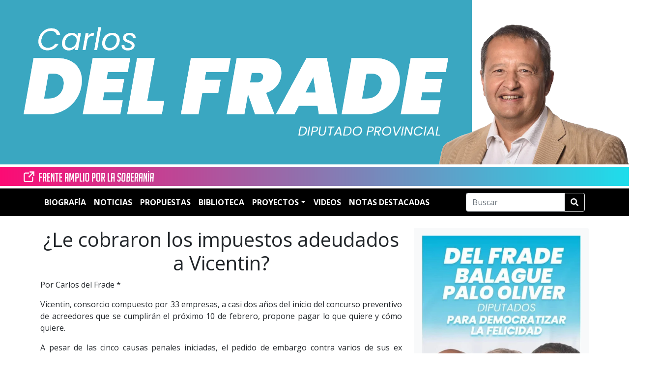

--- FILE ---
content_type: text/html; charset=UTF-8
request_url: https://carlosdelfrade.com.ar/noticias/le-cobraron-los-impuestos-adeudados-a-vicentin/
body_size: 24898
content:
<!doctype html>
<html lang="es-AR" prefix="og: https://ogp.me/ns#">

<head><meta charset="UTF-8"><script>if(navigator.userAgent.match(/MSIE|Internet Explorer/i)||navigator.userAgent.match(/Trident\/7\..*?rv:11/i)){var href=document.location.href;if(!href.match(/[?&]nowprocket/)){if(href.indexOf("?")==-1){if(href.indexOf("#")==-1){document.location.href=href+"?nowprocket=1"}else{document.location.href=href.replace("#","?nowprocket=1#")}}else{if(href.indexOf("#")==-1){document.location.href=href+"&nowprocket=1"}else{document.location.href=href.replace("#","&nowprocket=1#")}}}}</script><script>class RocketLazyLoadScripts{constructor(){this.v="1.2.3",this.triggerEvents=["keydown","mousedown","mousemove","touchmove","touchstart","touchend","wheel"],this.userEventHandler=this._triggerListener.bind(this),this.touchStartHandler=this._onTouchStart.bind(this),this.touchMoveHandler=this._onTouchMove.bind(this),this.touchEndHandler=this._onTouchEnd.bind(this),this.clickHandler=this._onClick.bind(this),this.interceptedClicks=[],window.addEventListener("pageshow",t=>{this.persisted=t.persisted}),window.addEventListener("DOMContentLoaded",()=>{this._preconnect3rdParties()}),this.delayedScripts={normal:[],async:[],defer:[]},this.trash=[],this.allJQueries=[]}_addUserInteractionListener(t){if(document.hidden){t._triggerListener();return}this.triggerEvents.forEach(e=>window.addEventListener(e,t.userEventHandler,{passive:!0})),window.addEventListener("touchstart",t.touchStartHandler,{passive:!0}),window.addEventListener("mousedown",t.touchStartHandler),document.addEventListener("visibilitychange",t.userEventHandler)}_removeUserInteractionListener(){this.triggerEvents.forEach(t=>window.removeEventListener(t,this.userEventHandler,{passive:!0})),document.removeEventListener("visibilitychange",this.userEventHandler)}_onTouchStart(t){"HTML"!==t.target.tagName&&(window.addEventListener("touchend",this.touchEndHandler),window.addEventListener("mouseup",this.touchEndHandler),window.addEventListener("touchmove",this.touchMoveHandler,{passive:!0}),window.addEventListener("mousemove",this.touchMoveHandler),t.target.addEventListener("click",this.clickHandler),this._renameDOMAttribute(t.target,"onclick","rocket-onclick"),this._pendingClickStarted())}_onTouchMove(t){window.removeEventListener("touchend",this.touchEndHandler),window.removeEventListener("mouseup",this.touchEndHandler),window.removeEventListener("touchmove",this.touchMoveHandler,{passive:!0}),window.removeEventListener("mousemove",this.touchMoveHandler),t.target.removeEventListener("click",this.clickHandler),this._renameDOMAttribute(t.target,"rocket-onclick","onclick"),this._pendingClickFinished()}_onTouchEnd(t){window.removeEventListener("touchend",this.touchEndHandler),window.removeEventListener("mouseup",this.touchEndHandler),window.removeEventListener("touchmove",this.touchMoveHandler,{passive:!0}),window.removeEventListener("mousemove",this.touchMoveHandler)}_onClick(t){t.target.removeEventListener("click",this.clickHandler),this._renameDOMAttribute(t.target,"rocket-onclick","onclick"),this.interceptedClicks.push(t),t.preventDefault(),t.stopPropagation(),t.stopImmediatePropagation(),this._pendingClickFinished()}_replayClicks(){window.removeEventListener("touchstart",this.touchStartHandler,{passive:!0}),window.removeEventListener("mousedown",this.touchStartHandler),this.interceptedClicks.forEach(t=>{t.target.dispatchEvent(new MouseEvent("click",{view:t.view,bubbles:!0,cancelable:!0}))})}_waitForPendingClicks(){return new Promise(t=>{this._isClickPending?this._pendingClickFinished=t:t()})}_pendingClickStarted(){this._isClickPending=!0}_pendingClickFinished(){this._isClickPending=!1}_renameDOMAttribute(t,e,r){t.hasAttribute&&t.hasAttribute(e)&&(event.target.setAttribute(r,event.target.getAttribute(e)),event.target.removeAttribute(e))}_triggerListener(){this._removeUserInteractionListener(this),"loading"===document.readyState?document.addEventListener("DOMContentLoaded",this._loadEverythingNow.bind(this)):this._loadEverythingNow()}_preconnect3rdParties(){let t=[];document.querySelectorAll("script[type=rocketlazyloadscript]").forEach(e=>{if(e.hasAttribute("src")){let r=new URL(e.src).origin;r!==location.origin&&t.push({src:r,crossOrigin:e.crossOrigin||"module"===e.getAttribute("data-rocket-type")})}}),t=[...new Map(t.map(t=>[JSON.stringify(t),t])).values()],this._batchInjectResourceHints(t,"preconnect")}async _loadEverythingNow(){this.lastBreath=Date.now(),this._delayEventListeners(this),this._delayJQueryReady(this),this._handleDocumentWrite(),this._registerAllDelayedScripts(),this._preloadAllScripts(),await this._loadScriptsFromList(this.delayedScripts.normal),await this._loadScriptsFromList(this.delayedScripts.defer),await this._loadScriptsFromList(this.delayedScripts.async);try{await this._triggerDOMContentLoaded(),await this._triggerWindowLoad()}catch(t){console.error(t)}window.dispatchEvent(new Event("rocket-allScriptsLoaded")),this._waitForPendingClicks().then(()=>{this._replayClicks()}),this._emptyTrash()}_registerAllDelayedScripts(){document.querySelectorAll("script[type=rocketlazyloadscript]").forEach(t=>{t.hasAttribute("data-rocket-src")?t.hasAttribute("async")&&!1!==t.async?this.delayedScripts.async.push(t):t.hasAttribute("defer")&&!1!==t.defer||"module"===t.getAttribute("data-rocket-type")?this.delayedScripts.defer.push(t):this.delayedScripts.normal.push(t):this.delayedScripts.normal.push(t)})}async _transformScript(t){return new Promise((await this._littleBreath(),navigator.userAgent.indexOf("Firefox/")>0||""===navigator.vendor)?e=>{let r=document.createElement("script");[...t.attributes].forEach(t=>{let e=t.nodeName;"type"!==e&&("data-rocket-type"===e&&(e="type"),"data-rocket-src"===e&&(e="src"),r.setAttribute(e,t.nodeValue))}),t.text&&(r.text=t.text),r.hasAttribute("src")?(r.addEventListener("load",e),r.addEventListener("error",e)):(r.text=t.text,e());try{t.parentNode.replaceChild(r,t)}catch(i){e()}}:async e=>{function r(){t.setAttribute("data-rocket-status","failed"),e()}try{let i=t.getAttribute("data-rocket-type"),n=t.getAttribute("data-rocket-src");t.text,i?(t.type=i,t.removeAttribute("data-rocket-type")):t.removeAttribute("type"),t.addEventListener("load",function r(){t.setAttribute("data-rocket-status","executed"),e()}),t.addEventListener("error",r),n?(t.removeAttribute("data-rocket-src"),t.src=n):t.src="data:text/javascript;base64,"+window.btoa(unescape(encodeURIComponent(t.text)))}catch(s){r()}})}async _loadScriptsFromList(t){let e=t.shift();return e&&e.isConnected?(await this._transformScript(e),this._loadScriptsFromList(t)):Promise.resolve()}_preloadAllScripts(){this._batchInjectResourceHints([...this.delayedScripts.normal,...this.delayedScripts.defer,...this.delayedScripts.async],"preload")}_batchInjectResourceHints(t,e){var r=document.createDocumentFragment();t.forEach(t=>{let i=t.getAttribute&&t.getAttribute("data-rocket-src")||t.src;if(i){let n=document.createElement("link");n.href=i,n.rel=e,"preconnect"!==e&&(n.as="script"),t.getAttribute&&"module"===t.getAttribute("data-rocket-type")&&(n.crossOrigin=!0),t.crossOrigin&&(n.crossOrigin=t.crossOrigin),t.integrity&&(n.integrity=t.integrity),r.appendChild(n),this.trash.push(n)}}),document.head.appendChild(r)}_delayEventListeners(t){let e={};function r(t,r){!function t(r){!e[r]&&(e[r]={originalFunctions:{add:r.addEventListener,remove:r.removeEventListener},eventsToRewrite:[]},r.addEventListener=function(){arguments[0]=i(arguments[0]),e[r].originalFunctions.add.apply(r,arguments)},r.removeEventListener=function(){arguments[0]=i(arguments[0]),e[r].originalFunctions.remove.apply(r,arguments)});function i(t){return e[r].eventsToRewrite.indexOf(t)>=0?"rocket-"+t:t}}(t),e[t].eventsToRewrite.push(r)}function i(t,e){let r=t[e];Object.defineProperty(t,e,{get:()=>r||function(){},set(i){t["rocket"+e]=r=i}})}r(document,"DOMContentLoaded"),r(window,"DOMContentLoaded"),r(window,"load"),r(window,"pageshow"),r(document,"readystatechange"),i(document,"onreadystatechange"),i(window,"onload"),i(window,"onpageshow")}_delayJQueryReady(t){let e;function r(r){if(r&&r.fn&&!t.allJQueries.includes(r)){r.fn.ready=r.fn.init.prototype.ready=function(e){return t.domReadyFired?e.bind(document)(r):document.addEventListener("rocket-DOMContentLoaded",()=>e.bind(document)(r)),r([])};let i=r.fn.on;r.fn.on=r.fn.init.prototype.on=function(){if(this[0]===window){function t(t){return t.split(" ").map(t=>"load"===t||0===t.indexOf("load.")?"rocket-jquery-load":t).join(" ")}"string"==typeof arguments[0]||arguments[0]instanceof String?arguments[0]=t(arguments[0]):"object"==typeof arguments[0]&&Object.keys(arguments[0]).forEach(e=>{let r=arguments[0][e];delete arguments[0][e],arguments[0][t(e)]=r})}return i.apply(this,arguments),this},t.allJQueries.push(r)}e=r}r(window.jQuery),Object.defineProperty(window,"jQuery",{get:()=>e,set(t){r(t)}})}async _triggerDOMContentLoaded(){this.domReadyFired=!0,await this._littleBreath(),document.dispatchEvent(new Event("rocket-DOMContentLoaded")),await this._littleBreath(),window.dispatchEvent(new Event("rocket-DOMContentLoaded")),await this._littleBreath(),document.dispatchEvent(new Event("rocket-readystatechange")),await this._littleBreath(),document.rocketonreadystatechange&&document.rocketonreadystatechange()}async _triggerWindowLoad(){await this._littleBreath(),window.dispatchEvent(new Event("rocket-load")),await this._littleBreath(),window.rocketonload&&window.rocketonload(),await this._littleBreath(),this.allJQueries.forEach(t=>t(window).trigger("rocket-jquery-load")),await this._littleBreath();let t=new Event("rocket-pageshow");t.persisted=this.persisted,window.dispatchEvent(t),await this._littleBreath(),window.rocketonpageshow&&window.rocketonpageshow({persisted:this.persisted})}_handleDocumentWrite(){let t=new Map;document.write=document.writeln=function(e){let r=document.currentScript;r||console.error("WPRocket unable to document.write this: "+e);let i=document.createRange(),n=r.parentElement,s=t.get(r);void 0===s&&(s=r.nextSibling,t.set(r,s));let a=document.createDocumentFragment();i.setStart(a,0),a.appendChild(i.createContextualFragment(e)),n.insertBefore(a,s)}}async _littleBreath(){Date.now()-this.lastBreath>45&&(await this._requestAnimFrame(),this.lastBreath=Date.now())}async _requestAnimFrame(){return document.hidden?new Promise(t=>setTimeout(t)):new Promise(t=>requestAnimationFrame(t))}_emptyTrash(){this.trash.forEach(t=>t.remove())}static run(){let t=new RocketLazyLoadScripts;t._addUserInteractionListener(t)}}RocketLazyLoadScripts.run();</script>
    
    <meta name="viewport" content="width=device-width, initial-scale=1">
    <link rel="pingback" href="https://carlosdelfrade.com.ar/xmlrpc.php">
    <!-- Favicons -->
    <link rel="apple-touch-icon" sizes="180x180" href="https://carlosdelfrade.com.ar/wp-content/themes/bootscore-5-child/img/favicon/apple-touch-icon.png">
    <link rel="icon" type="image/png" sizes="32x32" href="https://carlosdelfrade.com.ar/wp-content/themes/bootscore-5-child/img/favicon/favicon-32x32.png">
    <link rel="icon" type="image/png" sizes="16x16" href="https://carlosdelfrade.com.ar/wp-content/themes/bootscore-5-child/img/favicon/favicon-16x16.png">
    <link rel="manifest" href="https://carlosdelfrade.com.ar/wp-content/themes/bootscore-5-child/img/favicon/site.webmanifest">
    <link rel="mask-icon" href="https://carlosdelfrade.com.ar/wp-content/themes/bootscore-5-child/img/favicon/safari-pinned-tab.svg" color="#0d6efd">
    <link rel="alternate" href="https://carlosdelfrade.com.ar" />
    <meta name="msapplication-TileColor" content="#ffffff">
    <meta name="theme-color" content="#ffffff">
    <meta name="color-scheme" content="light only">
    <!-- Loads the internal WP jQuery. Required if a 3rd party plugin loads jQuery in header instead in footer -->
    <script type="rocketlazyloadscript" data-rocket-type="text/javascript">
        var stylesheet_directory_uri = "https://carlosdelfrade.com.ar/wp-content/themes/bootscore-5-child";
    </script>
        
<!-- Search Engine Optimization by Rank Math - https://rankmath.com/ -->
<title>¿Le cobraron los impuestos adeudados a Vicentin?</title><link rel="stylesheet" href="https://carlosdelfrade.com.ar/wp-content/cache/min/1/23e526b409687efddd6a8715db3bfae9.css" media="all" data-minify="1" />
<meta name="description" content="Vicentin, consorcio compuesto por 33 empresas, a casi dos años del inicio del concurso preventivo de acreedores que se cumplirán el próximo 10 de febrero, propone pagar lo que quiere y cómo quiere. A pesar de las cinco causas penales iniciadas, el pedido de embargo contra varios de sus ex directivos, el grupo ha recuperado hasta la posibilidad de exportar."/>
<meta name="robots" content="follow, index, max-snippet:-1, max-video-preview:-1, max-image-preview:large"/>
<link rel="canonical" href="https://carlosdelfrade.com.ar/noticias/le-cobraron-los-impuestos-adeudados-a-vicentin/" />
<meta property="og:locale" content="es_ES" />
<meta property="og:type" content="article" />
<meta property="og:title" content="¿Le cobraron los impuestos adeudados a Vicentin?" />
<meta property="og:description" content="Vicentin, consorcio compuesto por 33 empresas, a casi dos años del inicio del concurso preventivo de acreedores que se cumplirán el próximo 10 de febrero, propone pagar lo que quiere y cómo quiere. A pesar de las cinco causas penales iniciadas, el pedido de embargo contra varios de sus ex directivos, el grupo ha recuperado hasta la posibilidad de exportar." />
<meta property="og:url" content="https://carlosdelfrade.com.ar/noticias/le-cobraron-los-impuestos-adeudados-a-vicentin/" />
<meta property="og:site_name" content="Carlos del Frade" />
<meta property="article:publisher" content="https://www.facebook.com/cdelfrade/" />
<meta property="article:author" content="https://www.facebook.com/cdelfrade/" />
<meta property="article:section" content="Noticias" />
<meta property="og:updated_time" content="2022-01-15T12:37:09-03:00" />
<meta property="fb:app_id" content="418096087029214" />
<meta property="og:image" content="https://carlosdelfrade.com.ar/wp-content/uploads/2021/03/OYJWM57PHNHEDF5PUFZ2Q3PCUY.jpg" />
<meta property="og:image:secure_url" content="https://carlosdelfrade.com.ar/wp-content/uploads/2021/03/OYJWM57PHNHEDF5PUFZ2Q3PCUY.jpg" />
<meta property="og:image:width" content="768" />
<meta property="og:image:height" content="512" />
<meta property="og:image:alt" content="vicentin" />
<meta property="og:image:type" content="image/jpeg" />
<meta property="article:published_time" content="2022-01-15T12:35:04-03:00" />
<meta property="article:modified_time" content="2022-01-15T12:37:09-03:00" />
<meta name="twitter:card" content="summary_large_image" />
<meta name="twitter:title" content="¿Le cobraron los impuestos adeudados a Vicentin?" />
<meta name="twitter:description" content="Vicentin, consorcio compuesto por 33 empresas, a casi dos años del inicio del concurso preventivo de acreedores que se cumplirán el próximo 10 de febrero, propone pagar lo que quiere y cómo quiere. A pesar de las cinco causas penales iniciadas, el pedido de embargo contra varios de sus ex directivos, el grupo ha recuperado hasta la posibilidad de exportar." />
<meta name="twitter:site" content="@delfradecarlos" />
<meta name="twitter:creator" content="@delfradecarlos" />
<meta name="twitter:image" content="https://carlosdelfrade.com.ar/wp-content/uploads/2021/03/OYJWM57PHNHEDF5PUFZ2Q3PCUY.jpg" />
<meta name="twitter:label1" content="Written by" />
<meta name="twitter:data1" content="gabrielrey37@gmail.com" />
<meta name="twitter:label2" content="Time to read" />
<meta name="twitter:data2" content="1 minuto" />
<script type="application/ld+json" class="rank-math-schema">{"@context":"https://schema.org","@graph":[{"@type":"Place","@id":"https://carlosdelfrade.com.ar/#place","address":{"@type":"PostalAddress","addressRegion":"Santa Fe","addressCountry":"Argentina"}},{"@type":["NewsMediaOrganization","Organization"],"@id":"https://carlosdelfrade.com.ar/#organization","name":"Carlos del Frade - Frente Amplio por la Soberan\u00eda","url":"https://carlosdelfrade.com.ar","sameAs":["https://www.facebook.com/cdelfrade/","https://twitter.com/delfradecarlos","https://www.instagram.com/carlosdelfrade/","https://www.linkedin.com/in/carlos-del-frade/","https://www.youtube.com/@CarlosdelFradeDiputado"],"email":"delfradecarlos@gmail.com","address":{"@type":"PostalAddress","addressRegion":"Santa Fe","addressCountry":"Argentina"},"logo":{"@type":"ImageObject","@id":"https://carlosdelfrade.com.ar/#logo","url":"https://carlosdelfrade.com.ar/wp-content/uploads/2020/08/82610941_3496101623764338_3217939225018105856_n-e1598587019960.jpg","contentUrl":"https://carlosdelfrade.com.ar/wp-content/uploads/2020/08/82610941_3496101623764338_3217939225018105856_n-e1598587019960.jpg","caption":"Carlos del Frade","inLanguage":"es-AR","width":"513","height":"449"},"location":{"@id":"https://carlosdelfrade.com.ar/#place"}},{"@type":"WebSite","@id":"https://carlosdelfrade.com.ar/#website","url":"https://carlosdelfrade.com.ar","name":"Carlos del Frade","alternateName":"Frente Amplio por la Soberan\u00eda","publisher":{"@id":"https://carlosdelfrade.com.ar/#organization"},"inLanguage":"es-AR"},{"@type":"ImageObject","@id":"https://carlosdelfrade.com.ar/wp-content/uploads/2021/03/OYJWM57PHNHEDF5PUFZ2Q3PCUY.jpg","url":"https://carlosdelfrade.com.ar/wp-content/uploads/2021/03/OYJWM57PHNHEDF5PUFZ2Q3PCUY.jpg","width":"768","height":"512","caption":"vicentin","inLanguage":"es-AR"},{"@type":"BreadcrumbList","@id":"https://carlosdelfrade.com.ar/noticias/le-cobraron-los-impuestos-adeudados-a-vicentin/#breadcrumb","itemListElement":[{"@type":"ListItem","position":"1","item":{"@id":"https://carlosdelfrade.com.ar","name":"Inicio"}},{"@type":"ListItem","position":"2","item":{"@id":"https://carlosdelfrade.com.ar/noticias/","name":"Noticias"}},{"@type":"ListItem","position":"3","item":{"@id":"https://carlosdelfrade.com.ar/noticias/le-cobraron-los-impuestos-adeudados-a-vicentin/","name":"\u00bfLe cobraron los impuestos adeudados a Vicentin?"}}]},{"@type":"WebPage","@id":"https://carlosdelfrade.com.ar/noticias/le-cobraron-los-impuestos-adeudados-a-vicentin/#webpage","url":"https://carlosdelfrade.com.ar/noticias/le-cobraron-los-impuestos-adeudados-a-vicentin/","name":"\u00bfLe cobraron los impuestos adeudados a Vicentin?","datePublished":"2022-01-15T12:35:04-03:00","dateModified":"2022-01-15T12:37:09-03:00","isPartOf":{"@id":"https://carlosdelfrade.com.ar/#website"},"primaryImageOfPage":{"@id":"https://carlosdelfrade.com.ar/wp-content/uploads/2021/03/OYJWM57PHNHEDF5PUFZ2Q3PCUY.jpg"},"inLanguage":"es-AR","breadcrumb":{"@id":"https://carlosdelfrade.com.ar/noticias/le-cobraron-los-impuestos-adeudados-a-vicentin/#breadcrumb"}},{"@type":"Person","@id":"https://carlosdelfrade.com.ar/noticias/le-cobraron-los-impuestos-adeudados-a-vicentin/#author","name":"gabrielrey37@gmail.com","image":{"@type":"ImageObject","@id":"https://secure.gravatar.com/avatar/310235cee49b90860791f40401b36c32?s=96&amp;d=mm&amp;r=g","url":"https://secure.gravatar.com/avatar/310235cee49b90860791f40401b36c32?s=96&amp;d=mm&amp;r=g","caption":"gabrielrey37@gmail.com","inLanguage":"es-AR"},"sameAs":["http://192.168.0.17/newcarlos"],"worksFor":{"@id":"https://carlosdelfrade.com.ar/#organization"}},{"@type":"NewsArticle","headline":"\u00bfLe cobraron los impuestos adeudados a Vicentin?","keywords":"a vicentin","datePublished":"2022-01-15T12:35:04-03:00","dateModified":"2022-01-15T12:37:09-03:00","articleSection":"Noticias","author":{"@id":"https://carlosdelfrade.com.ar/noticias/le-cobraron-los-impuestos-adeudados-a-vicentin/#author","name":"gabrielrey37@gmail.com"},"publisher":{"@id":"https://carlosdelfrade.com.ar/#organization"},"description":"Vicentin, consorcio compuesto por 33 empresas, a casi dos a\u00f1os del inicio del concurso preventivo de acreedores que se cumplir\u00e1n el pr\u00f3ximo 10 de febrero, propone pagar lo que quiere y c\u00f3mo quiere. A pesar de las cinco causas penales iniciadas, el pedido de embargo contra varios de sus ex directivos, el grupo ha recuperado hasta la posibilidad de exportar.","name":"\u00bfLe cobraron los impuestos adeudados a Vicentin?","@id":"https://carlosdelfrade.com.ar/noticias/le-cobraron-los-impuestos-adeudados-a-vicentin/#richSnippet","isPartOf":{"@id":"https://carlosdelfrade.com.ar/noticias/le-cobraron-los-impuestos-adeudados-a-vicentin/#webpage"},"image":{"@id":"https://carlosdelfrade.com.ar/wp-content/uploads/2021/03/OYJWM57PHNHEDF5PUFZ2Q3PCUY.jpg"},"inLanguage":"es-AR","mainEntityOfPage":{"@id":"https://carlosdelfrade.com.ar/noticias/le-cobraron-los-impuestos-adeudados-a-vicentin/#webpage"}}]}</script>
<!-- /Plugin Rank Math WordPress SEO -->

<link rel='dns-prefetch' href='//www.googletagmanager.com' />
<link rel='dns-prefetch' href='//googletagmanager.com' />
<link rel='dns-prefetch' href='//fonts.gstatic.com' />
<link rel="alternate" type="application/rss+xml" title="Carlos del Frade &raquo; Feed" href="https://carlosdelfrade.com.ar/feed/" />
<link rel="alternate" type="application/rss+xml" title="Carlos del Frade &raquo; RSS de los comentarios" href="https://carlosdelfrade.com.ar/comments/feed/" />
<script type="rocketlazyloadscript" data-rocket-type="text/javascript">
/* <![CDATA[ */
window._wpemojiSettings = {"baseUrl":"https:\/\/s.w.org\/images\/core\/emoji\/15.0.3\/72x72\/","ext":".png","svgUrl":"https:\/\/s.w.org\/images\/core\/emoji\/15.0.3\/svg\/","svgExt":".svg","source":{"concatemoji":"https:\/\/carlosdelfrade.com.ar\/wp-includes\/js\/wp-emoji-release.min.js?ver=6.5.7"}};
/*! This file is auto-generated */
!function(i,n){var o,s,e;function c(e){try{var t={supportTests:e,timestamp:(new Date).valueOf()};sessionStorage.setItem(o,JSON.stringify(t))}catch(e){}}function p(e,t,n){e.clearRect(0,0,e.canvas.width,e.canvas.height),e.fillText(t,0,0);var t=new Uint32Array(e.getImageData(0,0,e.canvas.width,e.canvas.height).data),r=(e.clearRect(0,0,e.canvas.width,e.canvas.height),e.fillText(n,0,0),new Uint32Array(e.getImageData(0,0,e.canvas.width,e.canvas.height).data));return t.every(function(e,t){return e===r[t]})}function u(e,t,n){switch(t){case"flag":return n(e,"\ud83c\udff3\ufe0f\u200d\u26a7\ufe0f","\ud83c\udff3\ufe0f\u200b\u26a7\ufe0f")?!1:!n(e,"\ud83c\uddfa\ud83c\uddf3","\ud83c\uddfa\u200b\ud83c\uddf3")&&!n(e,"\ud83c\udff4\udb40\udc67\udb40\udc62\udb40\udc65\udb40\udc6e\udb40\udc67\udb40\udc7f","\ud83c\udff4\u200b\udb40\udc67\u200b\udb40\udc62\u200b\udb40\udc65\u200b\udb40\udc6e\u200b\udb40\udc67\u200b\udb40\udc7f");case"emoji":return!n(e,"\ud83d\udc26\u200d\u2b1b","\ud83d\udc26\u200b\u2b1b")}return!1}function f(e,t,n){var r="undefined"!=typeof WorkerGlobalScope&&self instanceof WorkerGlobalScope?new OffscreenCanvas(300,150):i.createElement("canvas"),a=r.getContext("2d",{willReadFrequently:!0}),o=(a.textBaseline="top",a.font="600 32px Arial",{});return e.forEach(function(e){o[e]=t(a,e,n)}),o}function t(e){var t=i.createElement("script");t.src=e,t.defer=!0,i.head.appendChild(t)}"undefined"!=typeof Promise&&(o="wpEmojiSettingsSupports",s=["flag","emoji"],n.supports={everything:!0,everythingExceptFlag:!0},e=new Promise(function(e){i.addEventListener("DOMContentLoaded",e,{once:!0})}),new Promise(function(t){var n=function(){try{var e=JSON.parse(sessionStorage.getItem(o));if("object"==typeof e&&"number"==typeof e.timestamp&&(new Date).valueOf()<e.timestamp+604800&&"object"==typeof e.supportTests)return e.supportTests}catch(e){}return null}();if(!n){if("undefined"!=typeof Worker&&"undefined"!=typeof OffscreenCanvas&&"undefined"!=typeof URL&&URL.createObjectURL&&"undefined"!=typeof Blob)try{var e="postMessage("+f.toString()+"("+[JSON.stringify(s),u.toString(),p.toString()].join(",")+"));",r=new Blob([e],{type:"text/javascript"}),a=new Worker(URL.createObjectURL(r),{name:"wpTestEmojiSupports"});return void(a.onmessage=function(e){c(n=e.data),a.terminate(),t(n)})}catch(e){}c(n=f(s,u,p))}t(n)}).then(function(e){for(var t in e)n.supports[t]=e[t],n.supports.everything=n.supports.everything&&n.supports[t],"flag"!==t&&(n.supports.everythingExceptFlag=n.supports.everythingExceptFlag&&n.supports[t]);n.supports.everythingExceptFlag=n.supports.everythingExceptFlag&&!n.supports.flag,n.DOMReady=!1,n.readyCallback=function(){n.DOMReady=!0}}).then(function(){return e}).then(function(){var e;n.supports.everything||(n.readyCallback(),(e=n.source||{}).concatemoji?t(e.concatemoji):e.wpemoji&&e.twemoji&&(t(e.twemoji),t(e.wpemoji)))}))}((window,document),window._wpemojiSettings);
/* ]]> */
</script>
<style id='wp-emoji-styles-inline-css' type='text/css'>

	img.wp-smiley, img.emoji {
		display: inline !important;
		border: none !important;
		box-shadow: none !important;
		height: 1em !important;
		width: 1em !important;
		margin: 0 0.07em !important;
		vertical-align: -0.1em !important;
		background: none !important;
		padding: 0 !important;
	}
</style>


<style id='classic-theme-styles-inline-css' type='text/css'>
/*! This file is auto-generated */
.wp-block-button__link{color:#fff;background-color:#32373c;border-radius:9999px;box-shadow:none;text-decoration:none;padding:calc(.667em + 2px) calc(1.333em + 2px);font-size:1.125em}.wp-block-file__button{background:#32373c;color:#fff;text-decoration:none}
</style>
<style id='global-styles-inline-css' type='text/css'>
body{--wp--preset--color--black: #000000;--wp--preset--color--cyan-bluish-gray: #abb8c3;--wp--preset--color--white: #ffffff;--wp--preset--color--pale-pink: #f78da7;--wp--preset--color--vivid-red: #cf2e2e;--wp--preset--color--luminous-vivid-orange: #ff6900;--wp--preset--color--luminous-vivid-amber: #fcb900;--wp--preset--color--light-green-cyan: #7bdcb5;--wp--preset--color--vivid-green-cyan: #00d084;--wp--preset--color--pale-cyan-blue: #8ed1fc;--wp--preset--color--vivid-cyan-blue: #0693e3;--wp--preset--color--vivid-purple: #9b51e0;--wp--preset--gradient--vivid-cyan-blue-to-vivid-purple: linear-gradient(135deg,rgba(6,147,227,1) 0%,rgb(155,81,224) 100%);--wp--preset--gradient--light-green-cyan-to-vivid-green-cyan: linear-gradient(135deg,rgb(122,220,180) 0%,rgb(0,208,130) 100%);--wp--preset--gradient--luminous-vivid-amber-to-luminous-vivid-orange: linear-gradient(135deg,rgba(252,185,0,1) 0%,rgba(255,105,0,1) 100%);--wp--preset--gradient--luminous-vivid-orange-to-vivid-red: linear-gradient(135deg,rgba(255,105,0,1) 0%,rgb(207,46,46) 100%);--wp--preset--gradient--very-light-gray-to-cyan-bluish-gray: linear-gradient(135deg,rgb(238,238,238) 0%,rgb(169,184,195) 100%);--wp--preset--gradient--cool-to-warm-spectrum: linear-gradient(135deg,rgb(74,234,220) 0%,rgb(151,120,209) 20%,rgb(207,42,186) 40%,rgb(238,44,130) 60%,rgb(251,105,98) 80%,rgb(254,248,76) 100%);--wp--preset--gradient--blush-light-purple: linear-gradient(135deg,rgb(255,206,236) 0%,rgb(152,150,240) 100%);--wp--preset--gradient--blush-bordeaux: linear-gradient(135deg,rgb(254,205,165) 0%,rgb(254,45,45) 50%,rgb(107,0,62) 100%);--wp--preset--gradient--luminous-dusk: linear-gradient(135deg,rgb(255,203,112) 0%,rgb(199,81,192) 50%,rgb(65,88,208) 100%);--wp--preset--gradient--pale-ocean: linear-gradient(135deg,rgb(255,245,203) 0%,rgb(182,227,212) 50%,rgb(51,167,181) 100%);--wp--preset--gradient--electric-grass: linear-gradient(135deg,rgb(202,248,128) 0%,rgb(113,206,126) 100%);--wp--preset--gradient--midnight: linear-gradient(135deg,rgb(2,3,129) 0%,rgb(40,116,252) 100%);--wp--preset--font-size--small: 13px;--wp--preset--font-size--medium: 20px;--wp--preset--font-size--large: 36px;--wp--preset--font-size--x-large: 42px;--wp--preset--spacing--20: 0.44rem;--wp--preset--spacing--30: 0.67rem;--wp--preset--spacing--40: 1rem;--wp--preset--spacing--50: 1.5rem;--wp--preset--spacing--60: 2.25rem;--wp--preset--spacing--70: 3.38rem;--wp--preset--spacing--80: 5.06rem;--wp--preset--shadow--natural: 6px 6px 9px rgba(0, 0, 0, 0.2);--wp--preset--shadow--deep: 12px 12px 50px rgba(0, 0, 0, 0.4);--wp--preset--shadow--sharp: 6px 6px 0px rgba(0, 0, 0, 0.2);--wp--preset--shadow--outlined: 6px 6px 0px -3px rgba(255, 255, 255, 1), 6px 6px rgba(0, 0, 0, 1);--wp--preset--shadow--crisp: 6px 6px 0px rgba(0, 0, 0, 1);}:where(.is-layout-flex){gap: 0.5em;}:where(.is-layout-grid){gap: 0.5em;}body .is-layout-flex{display: flex;}body .is-layout-flex{flex-wrap: wrap;align-items: center;}body .is-layout-flex > *{margin: 0;}body .is-layout-grid{display: grid;}body .is-layout-grid > *{margin: 0;}:where(.wp-block-columns.is-layout-flex){gap: 2em;}:where(.wp-block-columns.is-layout-grid){gap: 2em;}:where(.wp-block-post-template.is-layout-flex){gap: 1.25em;}:where(.wp-block-post-template.is-layout-grid){gap: 1.25em;}.has-black-color{color: var(--wp--preset--color--black) !important;}.has-cyan-bluish-gray-color{color: var(--wp--preset--color--cyan-bluish-gray) !important;}.has-white-color{color: var(--wp--preset--color--white) !important;}.has-pale-pink-color{color: var(--wp--preset--color--pale-pink) !important;}.has-vivid-red-color{color: var(--wp--preset--color--vivid-red) !important;}.has-luminous-vivid-orange-color{color: var(--wp--preset--color--luminous-vivid-orange) !important;}.has-luminous-vivid-amber-color{color: var(--wp--preset--color--luminous-vivid-amber) !important;}.has-light-green-cyan-color{color: var(--wp--preset--color--light-green-cyan) !important;}.has-vivid-green-cyan-color{color: var(--wp--preset--color--vivid-green-cyan) !important;}.has-pale-cyan-blue-color{color: var(--wp--preset--color--pale-cyan-blue) !important;}.has-vivid-cyan-blue-color{color: var(--wp--preset--color--vivid-cyan-blue) !important;}.has-vivid-purple-color{color: var(--wp--preset--color--vivid-purple) !important;}.has-black-background-color{background-color: var(--wp--preset--color--black) !important;}.has-cyan-bluish-gray-background-color{background-color: var(--wp--preset--color--cyan-bluish-gray) !important;}.has-white-background-color{background-color: var(--wp--preset--color--white) !important;}.has-pale-pink-background-color{background-color: var(--wp--preset--color--pale-pink) !important;}.has-vivid-red-background-color{background-color: var(--wp--preset--color--vivid-red) !important;}.has-luminous-vivid-orange-background-color{background-color: var(--wp--preset--color--luminous-vivid-orange) !important;}.has-luminous-vivid-amber-background-color{background-color: var(--wp--preset--color--luminous-vivid-amber) !important;}.has-light-green-cyan-background-color{background-color: var(--wp--preset--color--light-green-cyan) !important;}.has-vivid-green-cyan-background-color{background-color: var(--wp--preset--color--vivid-green-cyan) !important;}.has-pale-cyan-blue-background-color{background-color: var(--wp--preset--color--pale-cyan-blue) !important;}.has-vivid-cyan-blue-background-color{background-color: var(--wp--preset--color--vivid-cyan-blue) !important;}.has-vivid-purple-background-color{background-color: var(--wp--preset--color--vivid-purple) !important;}.has-black-border-color{border-color: var(--wp--preset--color--black) !important;}.has-cyan-bluish-gray-border-color{border-color: var(--wp--preset--color--cyan-bluish-gray) !important;}.has-white-border-color{border-color: var(--wp--preset--color--white) !important;}.has-pale-pink-border-color{border-color: var(--wp--preset--color--pale-pink) !important;}.has-vivid-red-border-color{border-color: var(--wp--preset--color--vivid-red) !important;}.has-luminous-vivid-orange-border-color{border-color: var(--wp--preset--color--luminous-vivid-orange) !important;}.has-luminous-vivid-amber-border-color{border-color: var(--wp--preset--color--luminous-vivid-amber) !important;}.has-light-green-cyan-border-color{border-color: var(--wp--preset--color--light-green-cyan) !important;}.has-vivid-green-cyan-border-color{border-color: var(--wp--preset--color--vivid-green-cyan) !important;}.has-pale-cyan-blue-border-color{border-color: var(--wp--preset--color--pale-cyan-blue) !important;}.has-vivid-cyan-blue-border-color{border-color: var(--wp--preset--color--vivid-cyan-blue) !important;}.has-vivid-purple-border-color{border-color: var(--wp--preset--color--vivid-purple) !important;}.has-vivid-cyan-blue-to-vivid-purple-gradient-background{background: var(--wp--preset--gradient--vivid-cyan-blue-to-vivid-purple) !important;}.has-light-green-cyan-to-vivid-green-cyan-gradient-background{background: var(--wp--preset--gradient--light-green-cyan-to-vivid-green-cyan) !important;}.has-luminous-vivid-amber-to-luminous-vivid-orange-gradient-background{background: var(--wp--preset--gradient--luminous-vivid-amber-to-luminous-vivid-orange) !important;}.has-luminous-vivid-orange-to-vivid-red-gradient-background{background: var(--wp--preset--gradient--luminous-vivid-orange-to-vivid-red) !important;}.has-very-light-gray-to-cyan-bluish-gray-gradient-background{background: var(--wp--preset--gradient--very-light-gray-to-cyan-bluish-gray) !important;}.has-cool-to-warm-spectrum-gradient-background{background: var(--wp--preset--gradient--cool-to-warm-spectrum) !important;}.has-blush-light-purple-gradient-background{background: var(--wp--preset--gradient--blush-light-purple) !important;}.has-blush-bordeaux-gradient-background{background: var(--wp--preset--gradient--blush-bordeaux) !important;}.has-luminous-dusk-gradient-background{background: var(--wp--preset--gradient--luminous-dusk) !important;}.has-pale-ocean-gradient-background{background: var(--wp--preset--gradient--pale-ocean) !important;}.has-electric-grass-gradient-background{background: var(--wp--preset--gradient--electric-grass) !important;}.has-midnight-gradient-background{background: var(--wp--preset--gradient--midnight) !important;}.has-small-font-size{font-size: var(--wp--preset--font-size--small) !important;}.has-medium-font-size{font-size: var(--wp--preset--font-size--medium) !important;}.has-large-font-size{font-size: var(--wp--preset--font-size--large) !important;}.has-x-large-font-size{font-size: var(--wp--preset--font-size--x-large) !important;}
.wp-block-navigation a:where(:not(.wp-element-button)){color: inherit;}
:where(.wp-block-post-template.is-layout-flex){gap: 1.25em;}:where(.wp-block-post-template.is-layout-grid){gap: 1.25em;}
:where(.wp-block-columns.is-layout-flex){gap: 2em;}:where(.wp-block-columns.is-layout-grid){gap: 2em;}
.wp-block-pullquote{font-size: 1.5em;line-height: 1.6;}
</style>




<style id='rocket-lazyload-inline-css' type='text/css'>
.rll-youtube-player{position:relative;padding-bottom:56.23%;height:0;overflow:hidden;max-width:100%;}.rll-youtube-player:focus-within{outline: 2px solid currentColor;outline-offset: 5px;}.rll-youtube-player iframe{position:absolute;top:0;left:0;width:100%;height:100%;z-index:100;background:0 0}.rll-youtube-player img{bottom:0;display:block;left:0;margin:auto;max-width:100%;width:100%;position:absolute;right:0;top:0;border:none;height:auto;-webkit-transition:.4s all;-moz-transition:.4s all;transition:.4s all}.rll-youtube-player img:hover{-webkit-filter:brightness(75%)}.rll-youtube-player .play{height:100%;width:100%;left:0;top:0;position:absolute;background:url(https://carlosdelfrade.com.ar/wp-content/plugins/wp-rocket/assets/img/youtube.png) no-repeat center;background-color: transparent !important;cursor:pointer;border:none;}
</style>
<script type="rocketlazyloadscript" data-rocket-type="text/javascript" data-rocket-src="https://carlosdelfrade.com.ar/wp-includes/js/jquery/jquery.min.js?ver=3.7.1" id="jquery-core-js"></script>
<script type="rocketlazyloadscript" data-rocket-type="text/javascript" data-rocket-src="https://carlosdelfrade.com.ar/wp-includes/js/jquery/jquery-migrate.min.js?ver=3.4.1" id="jquery-migrate-js"></script>

<!-- Google tag (gtag.js) snippet added by Site Kit -->
<!-- Google Analytics snippet added by Site Kit -->
<script type="text/javascript" src="https://www.googletagmanager.com/gtag/js?id=G-PZVE0GZ1YQ" id="google_gtagjs-js" async></script>
<script type="text/javascript" id="google_gtagjs-js-after">
/* <![CDATA[ */
window.dataLayer = window.dataLayer || [];function gtag(){dataLayer.push(arguments);}
gtag("set","linker",{"domains":["carlosdelfrade.com.ar"]});
gtag("js", new Date());
gtag("set", "developer_id.dZTNiMT", true);
gtag("config", "G-PZVE0GZ1YQ");
/* ]]> */
</script>
<link rel="https://api.w.org/" href="https://carlosdelfrade.com.ar/wp-json/" /><link rel="alternate" type="application/json" href="https://carlosdelfrade.com.ar/wp-json/wp/v2/posts/5215" /><link rel="EditURI" type="application/rsd+xml" title="RSD" href="https://carlosdelfrade.com.ar/xmlrpc.php?rsd" />
<meta name="generator" content="WordPress 6.5.7" />
<link rel='shortlink' href='https://carlosdelfrade.com.ar/?p=5215' />
<link rel="alternate" type="application/json+oembed" href="https://carlosdelfrade.com.ar/wp-json/oembed/1.0/embed?url=https%3A%2F%2Fcarlosdelfrade.com.ar%2Fnoticias%2Fle-cobraron-los-impuestos-adeudados-a-vicentin%2F" />
<link rel="alternate" type="text/xml+oembed" href="https://carlosdelfrade.com.ar/wp-json/oembed/1.0/embed?url=https%3A%2F%2Fcarlosdelfrade.com.ar%2Fnoticias%2Fle-cobraron-los-impuestos-adeudados-a-vicentin%2F&#038;format=xml" />
<meta name="generator" content="Site Kit by Google 1.170.0" />	<script type="rocketlazyloadscript" data-rocket-type="text/javascript">
		function wpmautic_send(){
			if ('undefined' === typeof mt) {
				if (console !== undefined) {
					console.warn('WPMautic: mt not defined. Did you load mtc.js ?');
				}
				return false;
			}
			// Add the mt('send', 'pageview') script with optional tracking attributes.
			mt('send', 'pageview');
		}

			(function(w,d,t,u,n,a,m){w['MauticTrackingObject']=n;
			w[n]=w[n]||function(){(w[n].q=w[n].q||[]).push(arguments)},a=d.createElement(t),
			m=d.getElementsByTagName(t)[0];a.async=1;a.src=u;m.parentNode.insertBefore(a,m)
		})(window,document,'script','https://prensa.carlosdelfrade.com.ar/mtc.js','mt');

		wpmautic_send();
			</script>
	<link rel="icon" href="https://carlosdelfrade.com.ar/wp-content/uploads/cropped-android-chrome-512x512-1-32x32.png" sizes="32x32" />
<link rel="icon" href="https://carlosdelfrade.com.ar/wp-content/uploads/cropped-android-chrome-512x512-1-192x192.png" sizes="192x192" />
<link rel="apple-touch-icon" href="https://carlosdelfrade.com.ar/wp-content/uploads/cropped-android-chrome-512x512-1-180x180.png" />
<meta name="msapplication-TileImage" content="https://carlosdelfrade.com.ar/wp-content/uploads/cropped-android-chrome-512x512-1-270x270.png" />
		<style type="text/css" id="wp-custom-css">
			html {
	overflow-x: hidden;
}

.dropdown-menu{
	background-color: black;	
}

.dropdown-menu li a:hover{
	background-color: #3AA7C1;	
}

.mauticform-row.mauticform-required .mauticform-label:after{
    display: none !important;
}		</style>
		<noscript><style id="rocket-lazyload-nojs-css">.rll-youtube-player, [data-lazy-src]{display:none !important;}</style></noscript></head>

<body class="post-template-default single single-post postid-5215 single-format-standard">
<div id="fb-root"></div> 
<!--
<script type="rocketlazyloadscript" async defer crossorigin="anonymous" data-rocket-src="https://connect.facebook.net/es_LA/sdk.js#xfbml=1&version=v14.0&appId=418096087029214&autoLogAppEvents=1" nonce="LdQJbpQ6"></script>
-->
    <div id="to-top"></div>

    <div id="page" class="site">

        <header id="masthead" class="site-header bg-primary">
            <div class="">
            <div class="row m-0">
                <div class="col-9 px-5 pt-5">
                    <a class="" href="https://carlosdelfrade.com.ar">
                        <img src="data:image/svg+xml,%3Csvg%20xmlns='http://www.w3.org/2000/svg'%20viewBox='0%200%20176%20177'%3E%3C/svg%3E" alt="carlos del frade diputado" class="w-100" width="176" height="177" data-lazy-src="https://carlosdelfrade.com.ar/wp-content/themes/bootscore-5-child/img/carlos-diputado.png"><noscript><img src="https://carlosdelfrade.com.ar/wp-content/themes/bootscore-5-child/img/carlos-diputado.png" alt="carlos del frade diputado" class="w-100" width="176" height="177"></noscript>
                    </a>
                </div>
                <div class="col-3 bg-white position-relative">
                    <a href="https://carlosdelfrade.com.ar">
                        <img id="carlos-header" src="data:image/svg+xml,%3Csvg%20xmlns='http://www.w3.org/2000/svg'%20viewBox='0%200%20176%20177'%3E%3C/svg%3E" alt="carlos del frade" class="" width="176" height="177" data-lazy-src="https://carlosdelfrade.com.ar/wp-content/themes/bootscore-5-child/img/carlos2.png"><noscript><img id="carlos-header" src="https://carlosdelfrade.com.ar/wp-content/themes/bootscore-5-child/img/carlos2.png" alt="carlos del frade" class="" width="176" height="177"></noscript>
                    </a>
                </div>
            </div>
            <div class="header-bar">
                <img src="data:image/svg+xml,%3Csvg%20xmlns='http://www.w3.org/2000/svg'%20viewBox='0%200%20266%2026'%3E%3C/svg%3E" alt="Frente amplio por la soberania" class="mx-5 mt-2 m-1" width="266" height="26" data-lazy-src="https://carlosdelfrade.com.ar/wp-content/themes/bootscore-5-child/img/frente-amplio-por-la-soberania.png"><noscript><img src="https://carlosdelfrade.com.ar/wp-content/themes/bootscore-5-child/img/frente-amplio-por-la-soberania.png" alt="Frente amplio por la soberania" class="mx-5 mt-2 m-1" width="266" height="26"></noscript>
            </div>
            </div>
            <nav id="nav-main" class="navbar navbar-expand-lg navbar-light bg-black text-white ">

                <div class="container">

                    <!-- Top Nav Widget -->
                    <div class="top-nav order-lg-3 flex-grow-1 flex-lg-grow-0 d-flex justify-content-end d-none d-lg-flex">
                                                <div>
                            <div class="ms-3"><!-- Search Button Outline Secondary Right -->
<form class="searchform input-group" method="get" action="https://carlosdelfrade.com.ar/" class="form-inline">
    <input type="text" name="s" class="form-control" placeholder="Buscar">
    <button type="submit" class="input-group-text btn btn-outline-light"><i class="fas fa-search"></i></button>
</form>
</div>                        </div>
                                            </div>

                    <button class="navbar-toggler border-0 focus-0 py-2 pe-0 ms-2" type="button" data-bs-toggle="offcanvas" data-bs-target="#offcanvas-navbar" aria-controls="offcanvas-navbar">
                        <i class="text-white fas fa-bars"></i>
                    </button>

                    <div class="offcanvas offcanvas-end bg-primary" tabindex="-1" data-bs-hideresize="true" id="offcanvas-navbar">
                        <div class="offcanvas-header hover cursor-pointer bg-light text-primary" data-bs-dismiss="offcanvas">
                            <i class="fas fa-chevron-left"></i> Cerrar menú                        </div>
                        <div class="offcanvas-body">
                            <!-- Wp Bootstrap Nav Walker -->
                            <div id="bootscore-navbar" class="menu-principal-container"><ul id="menu-principal" class="nav navbar-nav justify-content-end" itemscope itemtype="http://www.schema.org/SiteNavigationElement"><li  id="menu-item-2062" class="menu-item menu-item-type-post_type menu-item-object-page menu-item-2062 nav-item"><a itemprop="url" href="https://carlosdelfrade.com.ar/biografia/" class="nav-link"><span itemprop="name">Biografía</span></a></li>
<li  id="menu-item-2051" class="menu-item menu-item-type-taxonomy menu-item-object-category current-post-ancestor current-menu-parent current-post-parent active menu-item-2051 nav-item"><a title="noticias" itemprop="url" href="https://carlosdelfrade.com.ar/noticias/" class="nav-link"><span itemprop="name">Noticias</span></a></li>
<li  id="menu-item-8650" class="menu-item menu-item-type-post_type menu-item-object-page menu-item-8650 nav-item"><a itemprop="url" href="https://carlosdelfrade.com.ar/frente-amplio-por-la-soberania/" class="nav-link"><span itemprop="name">PROPUESTAS</span></a></li>
<li  id="menu-item-372" class="menu-item menu-item-type-post_type menu-item-object-page menu-item-372 nav-item"><a itemprop="url" href="https://carlosdelfrade.com.ar/biblioteca/" class="nav-link"><span itemprop="name">BIBLIOTECA</span></a></li>
<li  id="menu-item-4300" class="menu-item menu-item-type-post_type menu-item-object-page menu-item-has-children dropdown menu-item-4300 nav-item"><a href="#" data-bs-toggle="dropdown" aria-haspopup="true" aria-expanded="false" class="dropdown-toggle nav-link" id="menu-item-dropdown-4300"><span itemprop="name">Proyectos</span></a>
<ul class="dropdown-menu" aria-labelledby="menu-item-dropdown-4300">
	<li  id="menu-item-4301" class="menu-item menu-item-type-post_type menu-item-object-page menu-item-4301 nav-item"><a itemprop="url" href="https://carlosdelfrade.com.ar/proyectos-destacados/" class="dropdown-item"><span itemprop="name">Proyectos Destacados</span></a></li>
	<li  id="menu-item-2179" class="menu-item menu-item-type-post_type menu-item-object-page menu-item-2179 nav-item"><a title="Proyectos" itemprop="url" href="https://carlosdelfrade.com.ar/sistema-de-expedientes/" class="dropdown-item"><span itemprop="name">Sistema de expedientes</span></a></li>
</ul>
</li>
<li  id="menu-item-5019" class="menu-item menu-item-type-custom menu-item-object-custom menu-item-5019 nav-item"><a target="_blank" rel="nofollow" itemprop="url" href="https://www.youtube.com/c/CarlosDelFradeDiputado/" class="nav-link"><span itemprop="name">Videos</span></a></li>
<li  id="menu-item-6679" class="menu-item menu-item-type-taxonomy menu-item-object-post_tag menu-item-6679 nav-item"><a itemprop="url" href="https://carlosdelfrade.com.ar/etiqueta/notas-destacadas/" class="nav-link"><span itemprop="name">Notas destacadas</span></a></li>
</ul></div>                            <div class="d-lg-none">
                            <div class="ms-3"><!-- Search Button Outline Secondary Right -->
<form class="searchform input-group" method="get" action="https://carlosdelfrade.com.ar/" class="form-inline">
    <input type="text" name="s" class="form-control" placeholder="Buscar">
    <button type="submit" class="input-group-text btn btn-outline-light"><i class="fas fa-search"></i></button>
</form>
</div>                            </div>
                        </div>
                    </div>

                    <!-- Top Nav Search Large -->
                    <div class="top-nav-search-lg d-none d-lg-block order-lg-3 ms-2">
                                            </div>

                </div><!-- container -->

            </nav>

        </header><!-- #masthead -->

        
<div id="content" class="site-content container py-3 mt-2">
    <div id="primary" class="content-area">

        <!-- Hook to add something nice -->
        
        
        <div class="row">
            <div class="col-lg-8 col-xxl-9">

                <main id="main" class="site-main">

                    <header class="entry-header">
                        
                        <h1 class="text-center">¿Le cobraron los impuestos adeudados a Vicentin?</h1>

                    </header>

                    <div class="entry-content" style="text-align: justify">
                        
<p>Por Carlos del Frade * </p>



<p>Vicentin, consorcio compuesto por 33 empresas, a casi dos años del inicio del concurso preventivo de acreedores que se cumplirán el próximo 10 de febrero, propone pagar lo que quiere y cómo quiere. </p>



<p>A pesar de las cinco causas penales iniciadas, el pedido de embargo contra varios de sus ex directivos, el grupo ha recuperado hasta la posibilidad de exportar. Vicentin es, hace y deshace porque lo dejan ser, hacer y deshacer. Pero más allá de las responsabilidades de los jueces en esta consolidada impunidad para quienes vaciaron, evadieron y fugaron dineros del pueblo argentino, es preciso preguntar si por lo menos en estos casi dos años el conglomerado pagó las deudas impositivas y aduaneras que concierne a la suerte del estado nacional, provincial y hasta de municipios y comunas santafesinas. </p>



<p>Al 18 de febrero de 2020, cuando se oficializaron 2.638 legajos de acreedores, figuraba la AFIP con una acreencia de 1.525.132.352,04 pesos; la Administración Provincial de Impuestos con 104.103.965, 69 pesos; la municipalidad de Avellaneda con 3.850.645,67 pesos; la municipalidad de Rosario, 189.598,62 pesos; la municipalidad de San Lorenzo, 17.306.152,09 pesos; la comuna de Lanteri, con 5.041 pesos y la comuna de Ricardone con 191.886,76 pesos. </p>



<p>¿Les pagó algo Vicentin a estos entes estatales?. ¿Ya está exportando Vicentin?. ¿Cómo se controla lo que entra y sale de Renova y por las terminales vinculadas a<a href="https://carlosdelfrade.com.ar/noticias/final-para-las-mentiras-de-vicentin/" data-type="post" data-id="4710"> Vicentin</a>?. Es imperativo que más allá de la suerte individual de los que vaciaron Vicentin y estafaron en 1.500 millones de dólares al pueblo argentino, los gobiernos den la cara y digan si cobraron algo de todo esto o si piensan seguir mirando para otro lado.</p>



<p></p>



<p>* Diputado Provincial del Frente Social y Popular de Santa Fe. Integrante de la Comisión de Seguimiento del caso Vicentin. Autor del libro “Vicentin, desaparecedores y fugadores. Capitalismo argentino”.</p>



<p></p>



<p></p>
                    </div>
                    <footer class="entry-footer clear-both">
                        <div class="row">
                            <div class="col mt-2">
                                <span class="h5 mx-2">Compartir: </span>
                                <a target="_blank" ref="noopener" href="https://www.facebook.com/sharer.php?u=https://carlosdelfrade.com.ar/noticias/le-cobraron-los-impuestos-adeudados-a-vicentin/&t=¿Le cobraron los impuestos adeudados a Vicentin?" title="Compartir en Facebook"><i class="h5 fab fa-facebook-f"></i></a>
                                <a target="_blank" ref="noopener" href="https://www.twitter.com/share?url=https://carlosdelfrade.com.ar/noticias/le-cobraron-los-impuestos-adeudados-a-vicentin/" title="Compartir en Twitter"><i class="h5 fab fa-twitter"></i></a>
                                <a target="_blank" ref="noopener" href="https://api.whatsapp.com/send?text=https://carlosdelfrade.com.ar/noticias/le-cobraron-los-impuestos-adeudados-a-vicentin/" title="Compartir en Whatsapp"><i class="h5 fab fa-whatsapp"></i></a>
                                <a target="_blank" ref="noopener" href="https://t.me/share/url?url=https://carlosdelfrade.com.ar/noticias/le-cobraron-los-impuestos-adeudados-a-vicentin/&text=¿Le cobraron los impuestos adeudados a Vicentin?" title="Compartir en Telegram"><i class="h5 fab fa-telegram-plane"></i></a>
                            </div>
                        </div>
                        <div class="mb-4">
                                                    </div>
                        <div class="mb-4">
                            <div class="row"> 
                                <div class="col-12 text-center bg-black text-white mb-3">
                                    <h4 class="h4 mt-2">Noticias recientes</h4>
                                </div>
                            </div>
                        <div class="row mb-3">            <div class="col-12 col-lg-4 col-xxl-4 mb-4">

                <div class="shadow card h-100">
                    <a href="https://carlosdelfrade.com.ar/noticias/milei-en-san-lorenzo-de-la-independencia-al-coloniaje/">
                        <div class="ratio ratio-1x1 fit">
                            <img width="990" height="557" src="data:image/svg+xml,%3Csvg%20xmlns='http://www.w3.org/2000/svg'%20viewBox='0%200%20990%20557'%3E%3C/svg%3E" class="img-fluid wp-post-image" alt="sanlo" decoding="async" fetchpriority="high" data-lazy-srcset="https://carlosdelfrade.com.ar/wp-content/uploads/sanlo.jpg 990w, https://carlosdelfrade.com.ar/wp-content/uploads/sanlo-300x169.jpg 300w, https://carlosdelfrade.com.ar/wp-content/uploads/sanlo-768x432.jpg 768w" data-lazy-sizes="(max-width: 990px) 100vw, 990px" title="Milei en San Lorenzo: de la independencia al coloniaje" data-lazy-src="https://carlosdelfrade.com.ar/wp-content/uploads/sanlo.jpg"><noscript><img width="990" height="557" src="https://carlosdelfrade.com.ar/wp-content/uploads/sanlo.jpg" class="img-fluid wp-post-image" alt="sanlo" decoding="async" fetchpriority="high" srcset="https://carlosdelfrade.com.ar/wp-content/uploads/sanlo.jpg 990w, https://carlosdelfrade.com.ar/wp-content/uploads/sanlo-300x169.jpg 300w, https://carlosdelfrade.com.ar/wp-content/uploads/sanlo-768x432.jpg 768w" sizes="(max-width: 990px) 100vw, 990px" title="Milei en San Lorenzo: de la independencia al coloniaje"></noscript>
                        </div>
                    </a>
                    <div class="card-body d-flex flex-column">

                        
                        <h3 class="h6 text-center text-black blog-post-title">
                            <strong>
                            <a href="https://carlosdelfrade.com.ar/noticias/milei-en-san-lorenzo-de-la-independencia-al-coloniaje/">
                                Milei en San Lorenzo: de la independencia al coloniaje                            </a>
                            </strong>
                        </h3>
                        <div class="card-text text-black">
                            El 7 de febrero Milei, portador del proyecto de dependencia y patria chica, estará en San Lorenzo, donde nació la fenomenal osadía de la independencia y la Patria Grande. La sangre de 40 muertos en menos de 15 minutos fue el punto de inicio de la independencia argentina. Hoy puesta al servicio de la voluntad [&hellip;]                        </div>


                    </div><!-- card-body -->
                    
                </div><!-- card -->

            </div><!-- col -->
            <div class="col-12 col-lg-4 col-xxl-4 mb-4">

                <div class="shadow card h-100">
                    <a href="https://carlosdelfrade.com.ar/noticias/jekill-civilizacion-y-barbarie/">
                        <div class="ratio ratio-1x1 fit">
                            <img width="800" height="450" src="data:image/svg+xml,%3Csvg%20xmlns='http://www.w3.org/2000/svg'%20viewBox='0%200%20800%20450'%3E%3C/svg%3E" class="img-fluid wp-post-image" alt="jekyll" decoding="async" data-lazy-srcset="https://carlosdelfrade.com.ar/wp-content/uploads/jekyll.jpg 800w, https://carlosdelfrade.com.ar/wp-content/uploads/jekyll-300x169.jpg 300w, https://carlosdelfrade.com.ar/wp-content/uploads/jekyll-768x432.jpg 768w" data-lazy-sizes="(max-width: 800px) 100vw, 800px" title="Jekill, civilización y barbarie" data-lazy-src="https://carlosdelfrade.com.ar/wp-content/uploads/jekyll.jpg"><noscript><img width="800" height="450" src="https://carlosdelfrade.com.ar/wp-content/uploads/jekyll.jpg" class="img-fluid wp-post-image" alt="jekyll" decoding="async" srcset="https://carlosdelfrade.com.ar/wp-content/uploads/jekyll.jpg 800w, https://carlosdelfrade.com.ar/wp-content/uploads/jekyll-300x169.jpg 300w, https://carlosdelfrade.com.ar/wp-content/uploads/jekyll-768x432.jpg 768w" sizes="(max-width: 800px) 100vw, 800px" title="Jekill, civilización y barbarie"></noscript>
                        </div>
                    </a>
                    <div class="card-body d-flex flex-column">

                        
                        <h3 class="h6 text-center text-black blog-post-title">
                            <strong>
                            <a href="https://carlosdelfrade.com.ar/noticias/jekill-civilizacion-y-barbarie/">
                                Jekill, civilización y barbarie                            </a>
                            </strong>
                        </h3>
                        <div class="card-text text-black">
                            Jekill buscaba una bebida para separar la parte más oscura de cualquier persona. Al  tomarla crea a Hyde, supuesto símbolo de todo lo perverso. La doble identidad del doctor Jekill es la síntesis de la alienación que produce el capitalismo o el tecnofascismo. Una especie de civilización o barbarie. Más precisamente, una civilización y barbarie. Por Carlos [&hellip;]                        </div>


                    </div><!-- card-body -->
                    
                </div><!-- card -->

            </div><!-- col -->
            <div class="col-12 col-lg-4 col-xxl-4 mb-4">

                <div class="shadow card h-100">
                    <a href="https://carlosdelfrade.com.ar/noticias/el-pais-goleado/">
                        <div class="ratio ratio-1x1 fit">
                            <img width="800" height="450" src="data:image/svg+xml,%3Csvg%20xmlns='http://www.w3.org/2000/svg'%20viewBox='0%200%20800%20450'%3E%3C/svg%3E" class="img-fluid wp-post-image" alt="gol" decoding="async" data-lazy-srcset="https://carlosdelfrade.com.ar/wp-content/uploads/gol.jpg 800w, https://carlosdelfrade.com.ar/wp-content/uploads/gol-300x169.jpg 300w, https://carlosdelfrade.com.ar/wp-content/uploads/gol-768x432.jpg 768w" data-lazy-sizes="(max-width: 800px) 100vw, 800px" title="El país goleado" data-lazy-src="https://carlosdelfrade.com.ar/wp-content/uploads/gol.jpg"><noscript><img width="800" height="450" src="https://carlosdelfrade.com.ar/wp-content/uploads/gol.jpg" class="img-fluid wp-post-image" alt="gol" decoding="async" srcset="https://carlosdelfrade.com.ar/wp-content/uploads/gol.jpg 800w, https://carlosdelfrade.com.ar/wp-content/uploads/gol-300x169.jpg 300w, https://carlosdelfrade.com.ar/wp-content/uploads/gol-768x432.jpg 768w" sizes="(max-width: 800px) 100vw, 800px" title="El país goleado"></noscript>
                        </div>
                    </a>
                    <div class="card-body d-flex flex-column">

                        
                        <h3 class="h6 text-center text-black blog-post-title">
                            <strong>
                            <a href="https://carlosdelfrade.com.ar/noticias/el-pais-goleado/">
                                El país goleado                            </a>
                            </strong>
                        </h3>
                        <div class="card-text text-black">
                            “Nunca la AFA pregunta por el origen del dinero”, había dicho Julio Grondona, eterno presidente de la casa madre del fútbol. Hoy esa AFA es el ring donde se disputa el poder entre las minorías que se enriquecen con las pasiones y necesidades populares. Otra fotografía del país goleado. Por Carlos del Frade  (APe).- Cancha chica [&hellip;]                        </div>


                    </div><!-- card-body -->
                    
                </div><!-- card -->

            </div><!-- col -->
            <div class="col-12 col-lg-4 col-xxl-4 mb-4">

                <div class="shadow card h-100">
                    <a href="https://carlosdelfrade.com.ar/noticias/las-reglas-del-imperio-medio-siglo-despues/">
                        <div class="ratio ratio-1x1 fit">
                            <img width="800" height="450" src="data:image/svg+xml,%3Csvg%20xmlns='http://www.w3.org/2000/svg'%20viewBox='0%200%20800%20450'%3E%3C/svg%3E" class="img-fluid wp-post-image" alt="videchomp" decoding="async" data-lazy-srcset="https://carlosdelfrade.com.ar/wp-content/uploads/videchomp.jpg 800w, https://carlosdelfrade.com.ar/wp-content/uploads/videchomp-300x169.jpg 300w, https://carlosdelfrade.com.ar/wp-content/uploads/videchomp-768x432.jpg 768w" data-lazy-sizes="(max-width: 800px) 100vw, 800px" title="Las reglas del imperio, medio siglo después" data-lazy-src="https://carlosdelfrade.com.ar/wp-content/uploads/videchomp.jpg"><noscript><img width="800" height="450" src="https://carlosdelfrade.com.ar/wp-content/uploads/videchomp.jpg" class="img-fluid wp-post-image" alt="videchomp" decoding="async" srcset="https://carlosdelfrade.com.ar/wp-content/uploads/videchomp.jpg 800w, https://carlosdelfrade.com.ar/wp-content/uploads/videchomp-300x169.jpg 300w, https://carlosdelfrade.com.ar/wp-content/uploads/videchomp-768x432.jpg 768w" sizes="(max-width: 800px) 100vw, 800px" title="Las reglas del imperio, medio siglo después"></noscript>
                        </div>
                    </a>
                    <div class="card-body d-flex flex-column">

                        
                        <h3 class="h6 text-center text-black blog-post-title">
                            <strong>
                            <a href="https://carlosdelfrade.com.ar/noticias/las-reglas-del-imperio-medio-siglo-despues/">
                                Las reglas del imperio, medio siglo después                            </a>
                            </strong>
                        </h3>
                        <div class="card-text text-black">
                            La intervención directa de Estados Unidos en Venezuela y el secuestro de su presidente trae reminiscencias del golpe más sangriento de la historia del país. Los 50 años de la dictadura demuestran que las lógicas de dominación y saqueos son las mismas. Hasta con los mismos procedimientos. Por Carlos del Frade  (APe).&#8211; A medio siglo del [&hellip;]                        </div>


                    </div><!-- card-body -->
                    
                </div><!-- card -->

            </div><!-- col -->
            <div class="col-12 col-lg-4 col-xxl-4 mb-4">

                <div class="shadow card h-100">
                    <a href="https://carlosdelfrade.com.ar/noticias/salud-mental-escrituras-y-presupuestos/">
                        <div class="ratio ratio-1x1 fit">
                            <img width="800" height="450" src="data:image/svg+xml,%3Csvg%20xmlns='http://www.w3.org/2000/svg'%20viewBox='0%200%20800%20450'%3E%3C/svg%3E" class="img-fluid wp-post-image" alt="sole" decoding="async" data-lazy-srcset="https://carlosdelfrade.com.ar/wp-content/uploads/sole.jpg 800w, https://carlosdelfrade.com.ar/wp-content/uploads/sole-300x169.jpg 300w, https://carlosdelfrade.com.ar/wp-content/uploads/sole-768x432.jpg 768w" data-lazy-sizes="(max-width: 800px) 100vw, 800px" title="Salud mental, escrituras y presupuestos" data-lazy-src="https://carlosdelfrade.com.ar/wp-content/uploads/sole.jpg"><noscript><img width="800" height="450" src="https://carlosdelfrade.com.ar/wp-content/uploads/sole.jpg" class="img-fluid wp-post-image" alt="sole" decoding="async" srcset="https://carlosdelfrade.com.ar/wp-content/uploads/sole.jpg 800w, https://carlosdelfrade.com.ar/wp-content/uploads/sole-300x169.jpg 300w, https://carlosdelfrade.com.ar/wp-content/uploads/sole-768x432.jpg 768w" sizes="(max-width: 800px) 100vw, 800px" title="Salud mental, escrituras y presupuestos"></noscript>
                        </div>
                    </a>
                    <div class="card-body d-flex flex-column">

                        
                        <h3 class="h6 text-center text-black blog-post-title">
                            <strong>
                            <a href="https://carlosdelfrade.com.ar/noticias/salud-mental-escrituras-y-presupuestos/">
                                Salud mental, escrituras y presupuestos                            </a>
                            </strong>
                        </h3>
                        <div class="card-text text-black">
                            Hablar de salud mental también implica debatir sobre las formas de vivir, en lo individual y en lo colectivo. En Santa Fe, el 80 % de las personas que necesitan atención en salud mental no acceden a esos servicios. Si no se registran números y posibles razones para los crecientes suicidios, no habrá jamás política [&hellip;]                        </div>


                    </div><!-- card-body -->
                    
                </div><!-- card -->

            </div><!-- col -->
            <div class="col-12 col-lg-4 col-xxl-4 mb-4">

                <div class="shadow card h-100">
                    <a href="https://carlosdelfrade.com.ar/noticias/navidad-ano-uno-2/">
                        <div class="ratio ratio-1x1 fit">
                            <img width="800" height="450" src="data:image/svg+xml,%3Csvg%20xmlns='http://www.w3.org/2000/svg'%20viewBox='0%200%20800%20450'%3E%3C/svg%3E" class="img-fluid wp-post-image" alt="navi 1" decoding="async" data-lazy-srcset="https://carlosdelfrade.com.ar/wp-content/uploads/navi-1.jpg 800w, https://carlosdelfrade.com.ar/wp-content/uploads/navi-1-300x169.jpg 300w, https://carlosdelfrade.com.ar/wp-content/uploads/navi-1-768x432.jpg 768w" data-lazy-sizes="(max-width: 800px) 100vw, 800px" title="Navidad, año uno" data-lazy-src="https://carlosdelfrade.com.ar/wp-content/uploads/navi-1.jpg"><noscript><img width="800" height="450" src="https://carlosdelfrade.com.ar/wp-content/uploads/navi-1.jpg" class="img-fluid wp-post-image" alt="navi 1" decoding="async" srcset="https://carlosdelfrade.com.ar/wp-content/uploads/navi-1.jpg 800w, https://carlosdelfrade.com.ar/wp-content/uploads/navi-1-300x169.jpg 300w, https://carlosdelfrade.com.ar/wp-content/uploads/navi-1-768x432.jpg 768w" sizes="(max-width: 800px) 100vw, 800px" title="Navidad, año uno"></noscript>
                        </div>
                    </a>
                    <div class="card-body d-flex flex-column">

                        
                        <h3 class="h6 text-center text-black blog-post-title">
                            <strong>
                            <a href="https://carlosdelfrade.com.ar/noticias/navidad-ano-uno-2/">
                                Navidad, año uno                            </a>
                            </strong>
                        </h3>
                        <div class="card-text text-black">
                            Carlos del Frade y una reseña indispensable del tiempo político de los días en que nació “el revolucionario palestino llamado Jesús”. En un profundo análisis de los tiempos que desembocaron en el Año Uno, concluye en que la rebeldía de María y José fue posible porque una parte importante del pueblo rechazaba la dominación del [&hellip;]                        </div>


                    </div><!-- card-body -->
                    
                </div><!-- card -->

            </div><!-- col -->
</div>                        </div>
                       
                    </footer>

                    <div class="fb-comments" data-href="https://carlosdelfrade.com.ar/noticias/navidad-ano-uno-2/" data-width="100%" data-numposts="5"></div>



                </main> <!-- #main -->

            </div><!-- col -->
            <div class="col-lg-4 col-xxl-3 mt-4 mt-md-0">
	<aside id="secondary" class="widget-area">
		<section id="block-47" class="widget widget_block widget_media_image card card-body mb-4 bg-light border-0"><div class="wp-block-image">
<figure class="aligncenter size-large"><img decoding="async" width="507" height="1024" src="data:image/svg+xml,%3Csvg%20xmlns='http://www.w3.org/2000/svg'%20viewBox='0%200%20507%201024'%3E%3C/svg%3E" alt="Frente Amplio por la Soberanía" class="wp-image-8388" data-lazy-srcset="https://carlosdelfrade.com.ar/wp-content/uploads/photo1686828450-1-507x1024.jpeg 507w, https://carlosdelfrade.com.ar/wp-content/uploads/photo1686828450-1-149x300.jpeg 149w, https://carlosdelfrade.com.ar/wp-content/uploads/photo1686828450-1.jpeg 634w" data-lazy-sizes="(max-width: 507px) 100vw, 507px" data-lazy-src="https://carlosdelfrade.com.ar/wp-content/uploads/photo1686828450-1-507x1024.jpeg" /><noscript><img decoding="async" width="507" height="1024" src="https://carlosdelfrade.com.ar/wp-content/uploads/photo1686828450-1-507x1024.jpeg" alt="Frente Amplio por la Soberanía" class="wp-image-8388" srcset="https://carlosdelfrade.com.ar/wp-content/uploads/photo1686828450-1-507x1024.jpeg 507w, https://carlosdelfrade.com.ar/wp-content/uploads/photo1686828450-1-149x300.jpeg 149w, https://carlosdelfrade.com.ar/wp-content/uploads/photo1686828450-1.jpeg 634w" sizes="(max-width: 507px) 100vw, 507px" /></noscript></figure></div></section><section id="block-46" class="widget widget_block widget_media_image card card-body mb-4 bg-light border-0"><div class="wp-block-image">
<figure class="aligncenter size-large"><a href="https://carlosdelfrade.com.ar/noticias/presentacion-del-nuevo-libro/"><img decoding="async" width="1021" height="1024" src="data:image/svg+xml,%3Csvg%20xmlns='http://www.w3.org/2000/svg'%20viewBox='0%200%201021%201024'%3E%3C/svg%3E" alt="Democracia" class="wp-image-8324" data-lazy-srcset="https://carlosdelfrade.com.ar/wp-content/uploads/351491506_241805075211372_2828791382271933683_n-1021x1024.jpg 1021w, https://carlosdelfrade.com.ar/wp-content/uploads/351491506_241805075211372_2828791382271933683_n-300x300.jpg 300w, https://carlosdelfrade.com.ar/wp-content/uploads/351491506_241805075211372_2828791382271933683_n-150x150.jpg 150w, https://carlosdelfrade.com.ar/wp-content/uploads/351491506_241805075211372_2828791382271933683_n-768x770.jpg 768w, https://carlosdelfrade.com.ar/wp-content/uploads/351491506_241805075211372_2828791382271933683_n.jpg 1080w" data-lazy-sizes="(max-width: 1021px) 100vw, 1021px" data-lazy-src="https://carlosdelfrade.com.ar/wp-content/uploads/351491506_241805075211372_2828791382271933683_n-1021x1024.jpg" /><noscript><img decoding="async" width="1021" height="1024" src="https://carlosdelfrade.com.ar/wp-content/uploads/351491506_241805075211372_2828791382271933683_n-1021x1024.jpg" alt="Democracia" class="wp-image-8324" srcset="https://carlosdelfrade.com.ar/wp-content/uploads/351491506_241805075211372_2828791382271933683_n-1021x1024.jpg 1021w, https://carlosdelfrade.com.ar/wp-content/uploads/351491506_241805075211372_2828791382271933683_n-300x300.jpg 300w, https://carlosdelfrade.com.ar/wp-content/uploads/351491506_241805075211372_2828791382271933683_n-150x150.jpg 150w, https://carlosdelfrade.com.ar/wp-content/uploads/351491506_241805075211372_2828791382271933683_n-768x770.jpg 768w, https://carlosdelfrade.com.ar/wp-content/uploads/351491506_241805075211372_2828791382271933683_n.jpg 1080w" sizes="(max-width: 1021px) 100vw, 1021px" /></noscript></a></figure></div></section><section id="text-9" class="widget widget_text card card-body mb-4 bg-light border-0">			<div class="textwidget"><p><a href="https://carlosdelfrade.com.ar/noticias/humedales-democracia-directa-y-la-tierra-sin-mal/"><img decoding="async" class="size-full wp-image-4638 alignnone" src="data:image/svg+xml,%3Csvg%20xmlns='http://www.w3.org/2000/svg'%20viewBox='0%200%201152%20768'%3E%3C/svg%3E" alt="humedales" width="1152" height="768" data-lazy-srcset="https://carlosdelfrade.com.ar/wp-content/uploads/aahumed1-1.jpg 1152w, https://carlosdelfrade.com.ar/wp-content/uploads/aahumed1-1-300x200.jpg 300w, https://carlosdelfrade.com.ar/wp-content/uploads/aahumed1-1-1024x683.jpg 1024w, https://carlosdelfrade.com.ar/wp-content/uploads/aahumed1-1-768x512.jpg 768w" data-lazy-sizes="(max-width: 1152px) 100vw, 1152px" data-lazy-src="https://carlosdelfrade.com.ar/wp-content/uploads/aahumed1-1.jpg" /><noscript><img decoding="async" class="size-full wp-image-4638 alignnone" src="https://carlosdelfrade.com.ar/wp-content/uploads/aahumed1-1.jpg" alt="humedales" width="1152" height="768" srcset="https://carlosdelfrade.com.ar/wp-content/uploads/aahumed1-1.jpg 1152w, https://carlosdelfrade.com.ar/wp-content/uploads/aahumed1-1-300x200.jpg 300w, https://carlosdelfrade.com.ar/wp-content/uploads/aahumed1-1-1024x683.jpg 1024w, https://carlosdelfrade.com.ar/wp-content/uploads/aahumed1-1-768x512.jpg 768w" sizes="(max-width: 1152px) 100vw, 1152px" /></noscript></a></p>
</div>
		</section>	</aside>
	<!-- #secondary -->
</div>        </div><!-- row -->

    </div><!-- #primary -->
</div><!-- #content -->


<footer>

    <div class="bootscore-footer bg-primary text-white pt-5 pb-3">
        <div class="container">
            
            <!-- Top Footer Widget -->
                        
            
            <div class="row">

                <!-- Footer 1 Widget -->
                <div class="col-md-6">
                                            <div>
                            <div class="footer_widget mb-4">			<div class="textwidget"><p><script type="rocketlazyloadscript" data-rocket-type="text/javascript" data-rocket-src="//prensa.carlosdelfrade.com.ar/form/generate.js?id=1"></script></p>
</div>
		</div>                        </div>
                                    </div>

                <!-- Footer 2 Widget -->
                <div class="col-md-6">
                                            <div>
                            <div class="footer_widget mb-4">			<div class="textwidget"><p><a href="https://carlosdelfrade.com.ar/frente-amplio-por-la-soberania/"><img decoding="async" class="aligncenter wp-image-8181" src="data:image/svg+xml,%3Csvg%20xmlns='http://www.w3.org/2000/svg'%20viewBox='0%200%20342%20179'%3E%3C/svg%3E" alt="Frente Amplio por la Soberanía" width="342" height="179" data-lazy-srcset="https://carlosdelfrade.com.ar/wp-content/uploads/frente-amplio-por-la-soberania-cuadrado.png 660w, https://carlosdelfrade.com.ar/wp-content/uploads/frente-amplio-por-la-soberania-cuadrado-300x157.png 300w" data-lazy-sizes="(max-width: 342px) 100vw, 342px" data-lazy-src="https://carlosdelfrade.com.ar/wp-content/uploads/frente-amplio-por-la-soberania-cuadrado.png" /><noscript><img decoding="async" class="aligncenter wp-image-8181" src="https://carlosdelfrade.com.ar/wp-content/uploads/frente-amplio-por-la-soberania-cuadrado.png" alt="Frente Amplio por la Soberanía" width="342" height="179" srcset="https://carlosdelfrade.com.ar/wp-content/uploads/frente-amplio-por-la-soberania-cuadrado.png 660w, https://carlosdelfrade.com.ar/wp-content/uploads/frente-amplio-por-la-soberania-cuadrado-300x157.png 300w" sizes="(max-width: 342px) 100vw, 342px" /></noscript></a></p>
</div>
		</div>                        </div>
                                    </div>

            </div>
            
            <!-- Footer Menu -->
              
            <!-- Footer Menu -->
            
        </div>
    </div>


</footer>

<div class="top-button">
    <a href="#to-top" class="btn btn-primary shadow"><i class="fas fa-chevron-up"></i></a>
</div>

</div><!-- #page -->

<script type="rocketlazyloadscript" data-rocket-type="text/javascript" id="rocket-browser-checker-js-after">
/* <![CDATA[ */
"use strict";var _createClass=function(){function defineProperties(target,props){for(var i=0;i<props.length;i++){var descriptor=props[i];descriptor.enumerable=descriptor.enumerable||!1,descriptor.configurable=!0,"value"in descriptor&&(descriptor.writable=!0),Object.defineProperty(target,descriptor.key,descriptor)}}return function(Constructor,protoProps,staticProps){return protoProps&&defineProperties(Constructor.prototype,protoProps),staticProps&&defineProperties(Constructor,staticProps),Constructor}}();function _classCallCheck(instance,Constructor){if(!(instance instanceof Constructor))throw new TypeError("Cannot call a class as a function")}var RocketBrowserCompatibilityChecker=function(){function RocketBrowserCompatibilityChecker(options){_classCallCheck(this,RocketBrowserCompatibilityChecker),this.passiveSupported=!1,this._checkPassiveOption(this),this.options=!!this.passiveSupported&&options}return _createClass(RocketBrowserCompatibilityChecker,[{key:"_checkPassiveOption",value:function(self){try{var options={get passive(){return!(self.passiveSupported=!0)}};window.addEventListener("test",null,options),window.removeEventListener("test",null,options)}catch(err){self.passiveSupported=!1}}},{key:"initRequestIdleCallback",value:function(){!1 in window&&(window.requestIdleCallback=function(cb){var start=Date.now();return setTimeout(function(){cb({didTimeout:!1,timeRemaining:function(){return Math.max(0,50-(Date.now()-start))}})},1)}),!1 in window&&(window.cancelIdleCallback=function(id){return clearTimeout(id)})}},{key:"isDataSaverModeOn",value:function(){return"connection"in navigator&&!0===navigator.connection.saveData}},{key:"supportsLinkPrefetch",value:function(){var elem=document.createElement("link");return elem.relList&&elem.relList.supports&&elem.relList.supports("prefetch")&&window.IntersectionObserver&&"isIntersecting"in IntersectionObserverEntry.prototype}},{key:"isSlowConnection",value:function(){return"connection"in navigator&&"effectiveType"in navigator.connection&&("2g"===navigator.connection.effectiveType||"slow-2g"===navigator.connection.effectiveType)}}]),RocketBrowserCompatibilityChecker}();
/* ]]> */
</script>
<script type="text/javascript" id="rocket-preload-links-js-extra">
/* <![CDATA[ */
var RocketPreloadLinksConfig = {"excludeUris":"\/noticias\/la-oscuridad-politica-de-la-ley-antimafia\/|\/(?:.+\/)?feed(?:\/(?:.+\/?)?)?$|\/(?:.+\/)?embed\/|\/(index.php\/)?(.*)wp-json(\/.*|$)|\/refer\/|\/go\/|\/recommend\/|\/recommends\/","usesTrailingSlash":"1","imageExt":"jpg|jpeg|gif|png|tiff|bmp|webp|avif|pdf|doc|docx|xls|xlsx|php","fileExt":"jpg|jpeg|gif|png|tiff|bmp|webp|avif|pdf|doc|docx|xls|xlsx|php|html|htm","siteUrl":"https:\/\/carlosdelfrade.com.ar","onHoverDelay":"100","rateThrottle":"3"};
/* ]]> */
</script>
<script type="rocketlazyloadscript" data-rocket-type="text/javascript" id="rocket-preload-links-js-after">
/* <![CDATA[ */
(function() {
"use strict";var r="function"==typeof Symbol&&"symbol"==typeof Symbol.iterator?function(e){return typeof e}:function(e){return e&&"function"==typeof Symbol&&e.constructor===Symbol&&e!==Symbol.prototype?"symbol":typeof e},e=function(){function i(e,t){for(var n=0;n<t.length;n++){var i=t[n];i.enumerable=i.enumerable||!1,i.configurable=!0,"value"in i&&(i.writable=!0),Object.defineProperty(e,i.key,i)}}return function(e,t,n){return t&&i(e.prototype,t),n&&i(e,n),e}}();function i(e,t){if(!(e instanceof t))throw new TypeError("Cannot call a class as a function")}var t=function(){function n(e,t){i(this,n),this.browser=e,this.config=t,this.options=this.browser.options,this.prefetched=new Set,this.eventTime=null,this.threshold=1111,this.numOnHover=0}return e(n,[{key:"init",value:function(){!this.browser.supportsLinkPrefetch()||this.browser.isDataSaverModeOn()||this.browser.isSlowConnection()||(this.regex={excludeUris:RegExp(this.config.excludeUris,"i"),images:RegExp(".("+this.config.imageExt+")$","i"),fileExt:RegExp(".("+this.config.fileExt+")$","i")},this._initListeners(this))}},{key:"_initListeners",value:function(e){-1<this.config.onHoverDelay&&document.addEventListener("mouseover",e.listener.bind(e),e.listenerOptions),document.addEventListener("mousedown",e.listener.bind(e),e.listenerOptions),document.addEventListener("touchstart",e.listener.bind(e),e.listenerOptions)}},{key:"listener",value:function(e){var t=e.target.closest("a"),n=this._prepareUrl(t);if(null!==n)switch(e.type){case"mousedown":case"touchstart":this._addPrefetchLink(n);break;case"mouseover":this._earlyPrefetch(t,n,"mouseout")}}},{key:"_earlyPrefetch",value:function(t,e,n){var i=this,r=setTimeout(function(){if(r=null,0===i.numOnHover)setTimeout(function(){return i.numOnHover=0},1e3);else if(i.numOnHover>i.config.rateThrottle)return;i.numOnHover++,i._addPrefetchLink(e)},this.config.onHoverDelay);t.addEventListener(n,function e(){t.removeEventListener(n,e,{passive:!0}),null!==r&&(clearTimeout(r),r=null)},{passive:!0})}},{key:"_addPrefetchLink",value:function(i){return this.prefetched.add(i.href),new Promise(function(e,t){var n=document.createElement("link");n.rel="prefetch",n.href=i.href,n.onload=e,n.onerror=t,document.head.appendChild(n)}).catch(function(){})}},{key:"_prepareUrl",value:function(e){if(null===e||"object"!==(void 0===e?"undefined":r(e))||!1 in e||-1===["http:","https:"].indexOf(e.protocol))return null;var t=e.href.substring(0,this.config.siteUrl.length),n=this._getPathname(e.href,t),i={original:e.href,protocol:e.protocol,origin:t,pathname:n,href:t+n};return this._isLinkOk(i)?i:null}},{key:"_getPathname",value:function(e,t){var n=t?e.substring(this.config.siteUrl.length):e;return n.startsWith("/")||(n="/"+n),this._shouldAddTrailingSlash(n)?n+"/":n}},{key:"_shouldAddTrailingSlash",value:function(e){return this.config.usesTrailingSlash&&!e.endsWith("/")&&!this.regex.fileExt.test(e)}},{key:"_isLinkOk",value:function(e){return null!==e&&"object"===(void 0===e?"undefined":r(e))&&(!this.prefetched.has(e.href)&&e.origin===this.config.siteUrl&&-1===e.href.indexOf("?")&&-1===e.href.indexOf("#")&&!this.regex.excludeUris.test(e.href)&&!this.regex.images.test(e.href))}}],[{key:"run",value:function(){"undefined"!=typeof RocketPreloadLinksConfig&&new n(new RocketBrowserCompatibilityChecker({capture:!0,passive:!0}),RocketPreloadLinksConfig).init()}}]),n}();t.run();
}());
/* ]]> */
</script>
<script type="rocketlazyloadscript" data-minify="1" data-rocket-type="text/javascript" data-rocket-src="https://carlosdelfrade.com.ar/wp-content/cache/min/1/wp-content/themes/bootscore-5-child/js/custom.js?ver=1748616865" id="custom-js-js"></script>
<script type="rocketlazyloadscript" data-minify="1" data-rocket-type="text/javascript" data-rocket-src="https://carlosdelfrade.com.ar/wp-content/cache/min/1/wp-content/themes/bootscore-5/js/theme.js?ver=1748616865" id="bootscore-script-js"></script>
<script type="rocketlazyloadscript" data-minify="1" data-rocket-type="text/javascript" data-rocket-src="https://carlosdelfrade.com.ar/wp-content/cache/min/1/wp-content/themes/bootscore-5-child/bootstrap/dist/js/bootstrap.js?ver=1748616865" id="bootstrap-child-js"></script>
<script>window.lazyLoadOptions=[{elements_selector:"img[data-lazy-src],.rocket-lazyload,iframe[data-lazy-src]",data_src:"lazy-src",data_srcset:"lazy-srcset",data_sizes:"lazy-sizes",class_loading:"lazyloading",class_loaded:"lazyloaded",threshold:300,callback_loaded:function(element){if(element.tagName==="IFRAME"&&element.dataset.rocketLazyload=="fitvidscompatible"){if(element.classList.contains("lazyloaded")){if(typeof window.jQuery!="undefined"){if(jQuery.fn.fitVids){jQuery(element).parent().fitVids()}}}}}},{elements_selector:".rocket-lazyload",data_src:"lazy-src",data_srcset:"lazy-srcset",data_sizes:"lazy-sizes",class_loading:"lazyloading",class_loaded:"lazyloaded",threshold:300,}];window.addEventListener('LazyLoad::Initialized',function(e){var lazyLoadInstance=e.detail.instance;if(window.MutationObserver){var observer=new MutationObserver(function(mutations){var image_count=0;var iframe_count=0;var rocketlazy_count=0;mutations.forEach(function(mutation){for(var i=0;i<mutation.addedNodes.length;i++){if(typeof mutation.addedNodes[i].getElementsByTagName!=='function'){continue}
if(typeof mutation.addedNodes[i].getElementsByClassName!=='function'){continue}
images=mutation.addedNodes[i].getElementsByTagName('img');is_image=mutation.addedNodes[i].tagName=="IMG";iframes=mutation.addedNodes[i].getElementsByTagName('iframe');is_iframe=mutation.addedNodes[i].tagName=="IFRAME";rocket_lazy=mutation.addedNodes[i].getElementsByClassName('rocket-lazyload');image_count+=images.length;iframe_count+=iframes.length;rocketlazy_count+=rocket_lazy.length;if(is_image){image_count+=1}
if(is_iframe){iframe_count+=1}}});if(image_count>0||iframe_count>0||rocketlazy_count>0){lazyLoadInstance.update()}});var b=document.getElementsByTagName("body")[0];var config={childList:!0,subtree:!0};observer.observe(b,config)}},!1)</script><script data-no-minify="1" async src="https://carlosdelfrade.com.ar/wp-content/plugins/wp-rocket/assets/js/lazyload/17.8.3/lazyload.min.js"></script><script>function lazyLoadThumb(e){var t='<img data-lazy-src="https://i.ytimg.com/vi/ID/hqdefault.jpg" alt="" width="480" height="360"><noscript><img src="https://i.ytimg.com/vi/ID/hqdefault.jpg" alt="" width="480" height="360"></noscript>',a='<button class="play" aria-label="play Youtube video"></button>';return t.replace("ID",e)+a}function lazyLoadYoutubeIframe(){var e=document.createElement("iframe"),t="ID?autoplay=1";t+=0===this.parentNode.dataset.query.length?'':'&'+this.parentNode.dataset.query;e.setAttribute("src",t.replace("ID",this.parentNode.dataset.src)),e.setAttribute("frameborder","0"),e.setAttribute("allowfullscreen","1"),e.setAttribute("allow", "accelerometer; autoplay; encrypted-media; gyroscope; picture-in-picture"),this.parentNode.parentNode.replaceChild(e,this.parentNode)}document.addEventListener("DOMContentLoaded",function(){var e,t,p,a=document.getElementsByClassName("rll-youtube-player");for(t=0;t<a.length;t++)e=document.createElement("div"),e.setAttribute("data-id",a[t].dataset.id),e.setAttribute("data-query", a[t].dataset.query),e.setAttribute("data-src", a[t].dataset.src),e.innerHTML=lazyLoadThumb(a[t].dataset.id),a[t].appendChild(e),p=e.querySelector('.play'),p.onclick=lazyLoadYoutubeIframe});</script>
</body>
</html>

<!-- This website is like a Rocket, isn't it? Performance optimized by WP Rocket. Learn more: https://wp-rocket.me -->